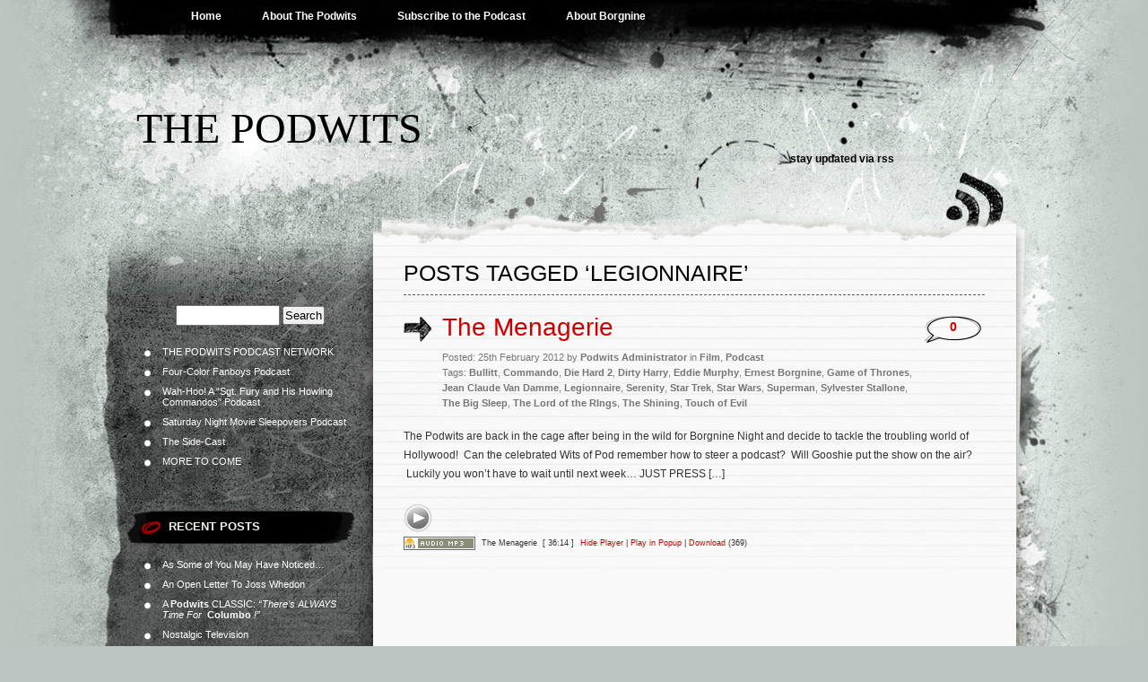

--- FILE ---
content_type: text/html; charset=UTF-8
request_url: http://www.podwits.com/tag/legionnaire/
body_size: 14003
content:
<!DOCTYPE html PUBLIC "-//W3C//DTD XHTML 1.0 Transitional//EN" "http://www.w3.org/TR/xhtml1/DTD/xhtml1-transitional.dtd">
<html xmlns="http://www.w3.org/1999/xhtml" lang="en-US">
<head profile="http://gmpg.org/xfn/11">
<meta http-equiv="Content-Type" content="text/html; charset=UTF-8" />

<title>Legionnaire &laquo;  The Podwits</title>

<link rel="stylesheet" href="http://www.podwits.com/wp-content/themes/greyzed/style.css" type="text/css" media="screen" />
<link rel="alternate" type="application/rss+xml" title="The Podwits RSS Feed" href="http://www.podwits.com/feed/" />    
<link rel="alternate" type="application/atom+xml" title="The Podwits Atom Feed" href="http://www.podwits.com/feed/atom/" />
<link rel="pingback" href="http://www.podwits.com/xmlrpc.php" />
<script type="text/javascript" src="http://www.podwits.com/wp-content/themes/greyzed/includes/validation.js"></script>
<style type="text/css" media="screen"></style>


<meta name='robots' content='max-image-preview:large' />
<link rel='dns-prefetch' href='//p.jwpcdn.com' />
<link rel='dns-prefetch' href='//platform.twitter.com' />
<link rel="alternate" type="application/rss+xml" title="The Podwits &raquo; Feed" href="http://www.podwits.com/feed/" />
<link rel="alternate" type="application/rss+xml" title="The Podwits &raquo; Comments Feed" href="http://www.podwits.com/comments/feed/" />
<link rel="alternate" type="application/rss+xml" title="The Podwits &raquo; Legionnaire Tag Feed" href="http://www.podwits.com/tag/legionnaire/feed/" />
<style id='wp-img-auto-sizes-contain-inline-css' type='text/css'>
img:is([sizes=auto i],[sizes^="auto," i]){contain-intrinsic-size:3000px 1500px}
/*# sourceURL=wp-img-auto-sizes-contain-inline-css */
</style>
<style id='wp-emoji-styles-inline-css' type='text/css'>

	img.wp-smiley, img.emoji {
		display: inline !important;
		border: none !important;
		box-shadow: none !important;
		height: 1em !important;
		width: 1em !important;
		margin: 0 0.07em !important;
		vertical-align: -0.1em !important;
		background: none !important;
		padding: 0 !important;
	}
/*# sourceURL=wp-emoji-styles-inline-css */
</style>
<style id='wp-block-library-inline-css' type='text/css'>
:root{--wp-block-synced-color:#7a00df;--wp-block-synced-color--rgb:122,0,223;--wp-bound-block-color:var(--wp-block-synced-color);--wp-editor-canvas-background:#ddd;--wp-admin-theme-color:#007cba;--wp-admin-theme-color--rgb:0,124,186;--wp-admin-theme-color-darker-10:#006ba1;--wp-admin-theme-color-darker-10--rgb:0,107,160.5;--wp-admin-theme-color-darker-20:#005a87;--wp-admin-theme-color-darker-20--rgb:0,90,135;--wp-admin-border-width-focus:2px}@media (min-resolution:192dpi){:root{--wp-admin-border-width-focus:1.5px}}.wp-element-button{cursor:pointer}:root .has-very-light-gray-background-color{background-color:#eee}:root .has-very-dark-gray-background-color{background-color:#313131}:root .has-very-light-gray-color{color:#eee}:root .has-very-dark-gray-color{color:#313131}:root .has-vivid-green-cyan-to-vivid-cyan-blue-gradient-background{background:linear-gradient(135deg,#00d084,#0693e3)}:root .has-purple-crush-gradient-background{background:linear-gradient(135deg,#34e2e4,#4721fb 50%,#ab1dfe)}:root .has-hazy-dawn-gradient-background{background:linear-gradient(135deg,#faaca8,#dad0ec)}:root .has-subdued-olive-gradient-background{background:linear-gradient(135deg,#fafae1,#67a671)}:root .has-atomic-cream-gradient-background{background:linear-gradient(135deg,#fdd79a,#004a59)}:root .has-nightshade-gradient-background{background:linear-gradient(135deg,#330968,#31cdcf)}:root .has-midnight-gradient-background{background:linear-gradient(135deg,#020381,#2874fc)}:root{--wp--preset--font-size--normal:16px;--wp--preset--font-size--huge:42px}.has-regular-font-size{font-size:1em}.has-larger-font-size{font-size:2.625em}.has-normal-font-size{font-size:var(--wp--preset--font-size--normal)}.has-huge-font-size{font-size:var(--wp--preset--font-size--huge)}.has-text-align-center{text-align:center}.has-text-align-left{text-align:left}.has-text-align-right{text-align:right}.has-fit-text{white-space:nowrap!important}#end-resizable-editor-section{display:none}.aligncenter{clear:both}.items-justified-left{justify-content:flex-start}.items-justified-center{justify-content:center}.items-justified-right{justify-content:flex-end}.items-justified-space-between{justify-content:space-between}.screen-reader-text{border:0;clip-path:inset(50%);height:1px;margin:-1px;overflow:hidden;padding:0;position:absolute;width:1px;word-wrap:normal!important}.screen-reader-text:focus{background-color:#ddd;clip-path:none;color:#444;display:block;font-size:1em;height:auto;left:5px;line-height:normal;padding:15px 23px 14px;text-decoration:none;top:5px;width:auto;z-index:100000}html :where(.has-border-color){border-style:solid}html :where([style*=border-top-color]){border-top-style:solid}html :where([style*=border-right-color]){border-right-style:solid}html :where([style*=border-bottom-color]){border-bottom-style:solid}html :where([style*=border-left-color]){border-left-style:solid}html :where([style*=border-width]){border-style:solid}html :where([style*=border-top-width]){border-top-style:solid}html :where([style*=border-right-width]){border-right-style:solid}html :where([style*=border-bottom-width]){border-bottom-style:solid}html :where([style*=border-left-width]){border-left-style:solid}html :where(img[class*=wp-image-]){height:auto;max-width:100%}:where(figure){margin:0 0 1em}html :where(.is-position-sticky){--wp-admin--admin-bar--position-offset:var(--wp-admin--admin-bar--height,0px)}@media screen and (max-width:600px){html :where(.is-position-sticky){--wp-admin--admin-bar--position-offset:0px}}

/*# sourceURL=wp-block-library-inline-css */
</style><style id='global-styles-inline-css' type='text/css'>
:root{--wp--preset--aspect-ratio--square: 1;--wp--preset--aspect-ratio--4-3: 4/3;--wp--preset--aspect-ratio--3-4: 3/4;--wp--preset--aspect-ratio--3-2: 3/2;--wp--preset--aspect-ratio--2-3: 2/3;--wp--preset--aspect-ratio--16-9: 16/9;--wp--preset--aspect-ratio--9-16: 9/16;--wp--preset--color--black: #000000;--wp--preset--color--cyan-bluish-gray: #abb8c3;--wp--preset--color--white: #ffffff;--wp--preset--color--pale-pink: #f78da7;--wp--preset--color--vivid-red: #cf2e2e;--wp--preset--color--luminous-vivid-orange: #ff6900;--wp--preset--color--luminous-vivid-amber: #fcb900;--wp--preset--color--light-green-cyan: #7bdcb5;--wp--preset--color--vivid-green-cyan: #00d084;--wp--preset--color--pale-cyan-blue: #8ed1fc;--wp--preset--color--vivid-cyan-blue: #0693e3;--wp--preset--color--vivid-purple: #9b51e0;--wp--preset--gradient--vivid-cyan-blue-to-vivid-purple: linear-gradient(135deg,rgb(6,147,227) 0%,rgb(155,81,224) 100%);--wp--preset--gradient--light-green-cyan-to-vivid-green-cyan: linear-gradient(135deg,rgb(122,220,180) 0%,rgb(0,208,130) 100%);--wp--preset--gradient--luminous-vivid-amber-to-luminous-vivid-orange: linear-gradient(135deg,rgb(252,185,0) 0%,rgb(255,105,0) 100%);--wp--preset--gradient--luminous-vivid-orange-to-vivid-red: linear-gradient(135deg,rgb(255,105,0) 0%,rgb(207,46,46) 100%);--wp--preset--gradient--very-light-gray-to-cyan-bluish-gray: linear-gradient(135deg,rgb(238,238,238) 0%,rgb(169,184,195) 100%);--wp--preset--gradient--cool-to-warm-spectrum: linear-gradient(135deg,rgb(74,234,220) 0%,rgb(151,120,209) 20%,rgb(207,42,186) 40%,rgb(238,44,130) 60%,rgb(251,105,98) 80%,rgb(254,248,76) 100%);--wp--preset--gradient--blush-light-purple: linear-gradient(135deg,rgb(255,206,236) 0%,rgb(152,150,240) 100%);--wp--preset--gradient--blush-bordeaux: linear-gradient(135deg,rgb(254,205,165) 0%,rgb(254,45,45) 50%,rgb(107,0,62) 100%);--wp--preset--gradient--luminous-dusk: linear-gradient(135deg,rgb(255,203,112) 0%,rgb(199,81,192) 50%,rgb(65,88,208) 100%);--wp--preset--gradient--pale-ocean: linear-gradient(135deg,rgb(255,245,203) 0%,rgb(182,227,212) 50%,rgb(51,167,181) 100%);--wp--preset--gradient--electric-grass: linear-gradient(135deg,rgb(202,248,128) 0%,rgb(113,206,126) 100%);--wp--preset--gradient--midnight: linear-gradient(135deg,rgb(2,3,129) 0%,rgb(40,116,252) 100%);--wp--preset--font-size--small: 13px;--wp--preset--font-size--medium: 20px;--wp--preset--font-size--large: 36px;--wp--preset--font-size--x-large: 42px;--wp--preset--spacing--20: 0.44rem;--wp--preset--spacing--30: 0.67rem;--wp--preset--spacing--40: 1rem;--wp--preset--spacing--50: 1.5rem;--wp--preset--spacing--60: 2.25rem;--wp--preset--spacing--70: 3.38rem;--wp--preset--spacing--80: 5.06rem;--wp--preset--shadow--natural: 6px 6px 9px rgba(0, 0, 0, 0.2);--wp--preset--shadow--deep: 12px 12px 50px rgba(0, 0, 0, 0.4);--wp--preset--shadow--sharp: 6px 6px 0px rgba(0, 0, 0, 0.2);--wp--preset--shadow--outlined: 6px 6px 0px -3px rgb(255, 255, 255), 6px 6px rgb(0, 0, 0);--wp--preset--shadow--crisp: 6px 6px 0px rgb(0, 0, 0);}:where(.is-layout-flex){gap: 0.5em;}:where(.is-layout-grid){gap: 0.5em;}body .is-layout-flex{display: flex;}.is-layout-flex{flex-wrap: wrap;align-items: center;}.is-layout-flex > :is(*, div){margin: 0;}body .is-layout-grid{display: grid;}.is-layout-grid > :is(*, div){margin: 0;}:where(.wp-block-columns.is-layout-flex){gap: 2em;}:where(.wp-block-columns.is-layout-grid){gap: 2em;}:where(.wp-block-post-template.is-layout-flex){gap: 1.25em;}:where(.wp-block-post-template.is-layout-grid){gap: 1.25em;}.has-black-color{color: var(--wp--preset--color--black) !important;}.has-cyan-bluish-gray-color{color: var(--wp--preset--color--cyan-bluish-gray) !important;}.has-white-color{color: var(--wp--preset--color--white) !important;}.has-pale-pink-color{color: var(--wp--preset--color--pale-pink) !important;}.has-vivid-red-color{color: var(--wp--preset--color--vivid-red) !important;}.has-luminous-vivid-orange-color{color: var(--wp--preset--color--luminous-vivid-orange) !important;}.has-luminous-vivid-amber-color{color: var(--wp--preset--color--luminous-vivid-amber) !important;}.has-light-green-cyan-color{color: var(--wp--preset--color--light-green-cyan) !important;}.has-vivid-green-cyan-color{color: var(--wp--preset--color--vivid-green-cyan) !important;}.has-pale-cyan-blue-color{color: var(--wp--preset--color--pale-cyan-blue) !important;}.has-vivid-cyan-blue-color{color: var(--wp--preset--color--vivid-cyan-blue) !important;}.has-vivid-purple-color{color: var(--wp--preset--color--vivid-purple) !important;}.has-black-background-color{background-color: var(--wp--preset--color--black) !important;}.has-cyan-bluish-gray-background-color{background-color: var(--wp--preset--color--cyan-bluish-gray) !important;}.has-white-background-color{background-color: var(--wp--preset--color--white) !important;}.has-pale-pink-background-color{background-color: var(--wp--preset--color--pale-pink) !important;}.has-vivid-red-background-color{background-color: var(--wp--preset--color--vivid-red) !important;}.has-luminous-vivid-orange-background-color{background-color: var(--wp--preset--color--luminous-vivid-orange) !important;}.has-luminous-vivid-amber-background-color{background-color: var(--wp--preset--color--luminous-vivid-amber) !important;}.has-light-green-cyan-background-color{background-color: var(--wp--preset--color--light-green-cyan) !important;}.has-vivid-green-cyan-background-color{background-color: var(--wp--preset--color--vivid-green-cyan) !important;}.has-pale-cyan-blue-background-color{background-color: var(--wp--preset--color--pale-cyan-blue) !important;}.has-vivid-cyan-blue-background-color{background-color: var(--wp--preset--color--vivid-cyan-blue) !important;}.has-vivid-purple-background-color{background-color: var(--wp--preset--color--vivid-purple) !important;}.has-black-border-color{border-color: var(--wp--preset--color--black) !important;}.has-cyan-bluish-gray-border-color{border-color: var(--wp--preset--color--cyan-bluish-gray) !important;}.has-white-border-color{border-color: var(--wp--preset--color--white) !important;}.has-pale-pink-border-color{border-color: var(--wp--preset--color--pale-pink) !important;}.has-vivid-red-border-color{border-color: var(--wp--preset--color--vivid-red) !important;}.has-luminous-vivid-orange-border-color{border-color: var(--wp--preset--color--luminous-vivid-orange) !important;}.has-luminous-vivid-amber-border-color{border-color: var(--wp--preset--color--luminous-vivid-amber) !important;}.has-light-green-cyan-border-color{border-color: var(--wp--preset--color--light-green-cyan) !important;}.has-vivid-green-cyan-border-color{border-color: var(--wp--preset--color--vivid-green-cyan) !important;}.has-pale-cyan-blue-border-color{border-color: var(--wp--preset--color--pale-cyan-blue) !important;}.has-vivid-cyan-blue-border-color{border-color: var(--wp--preset--color--vivid-cyan-blue) !important;}.has-vivid-purple-border-color{border-color: var(--wp--preset--color--vivid-purple) !important;}.has-vivid-cyan-blue-to-vivid-purple-gradient-background{background: var(--wp--preset--gradient--vivid-cyan-blue-to-vivid-purple) !important;}.has-light-green-cyan-to-vivid-green-cyan-gradient-background{background: var(--wp--preset--gradient--light-green-cyan-to-vivid-green-cyan) !important;}.has-luminous-vivid-amber-to-luminous-vivid-orange-gradient-background{background: var(--wp--preset--gradient--luminous-vivid-amber-to-luminous-vivid-orange) !important;}.has-luminous-vivid-orange-to-vivid-red-gradient-background{background: var(--wp--preset--gradient--luminous-vivid-orange-to-vivid-red) !important;}.has-very-light-gray-to-cyan-bluish-gray-gradient-background{background: var(--wp--preset--gradient--very-light-gray-to-cyan-bluish-gray) !important;}.has-cool-to-warm-spectrum-gradient-background{background: var(--wp--preset--gradient--cool-to-warm-spectrum) !important;}.has-blush-light-purple-gradient-background{background: var(--wp--preset--gradient--blush-light-purple) !important;}.has-blush-bordeaux-gradient-background{background: var(--wp--preset--gradient--blush-bordeaux) !important;}.has-luminous-dusk-gradient-background{background: var(--wp--preset--gradient--luminous-dusk) !important;}.has-pale-ocean-gradient-background{background: var(--wp--preset--gradient--pale-ocean) !important;}.has-electric-grass-gradient-background{background: var(--wp--preset--gradient--electric-grass) !important;}.has-midnight-gradient-background{background: var(--wp--preset--gradient--midnight) !important;}.has-small-font-size{font-size: var(--wp--preset--font-size--small) !important;}.has-medium-font-size{font-size: var(--wp--preset--font-size--medium) !important;}.has-large-font-size{font-size: var(--wp--preset--font-size--large) !important;}.has-x-large-font-size{font-size: var(--wp--preset--font-size--x-large) !important;}
/*# sourceURL=global-styles-inline-css */
</style>

<style id='classic-theme-styles-inline-css' type='text/css'>
/*! This file is auto-generated */
.wp-block-button__link{color:#fff;background-color:#32373c;border-radius:9999px;box-shadow:none;text-decoration:none;padding:calc(.667em + 2px) calc(1.333em + 2px);font-size:1.125em}.wp-block-file__button{background:#32373c;color:#fff;text-decoration:none}
/*# sourceURL=/wp-includes/css/classic-themes.min.css */
</style>
<link rel='stylesheet' id='mediaelementjs-styles-css' href='http://www.podwits.com/wp-content/plugins/media-element-html5-video-and-audio-player/mediaelement/v4/mediaelementplayer.min.css?ver=6.9' type='text/css' media='all' />
<link rel='stylesheet' id='mediaelementjs-styles-legacy-css' href='http://www.podwits.com/wp-content/plugins/media-element-html5-video-and-audio-player/mediaelement/v4/mediaelementplayer-legacy.min.css?ver=6.9' type='text/css' media='all' />
<link rel='stylesheet' id='podpress_frontend_styles-css' href='http://www.podwits.com/wp-content/plugins/podpress/style/podpress.css?ver=6.9' type='text/css' media='all' />
<script type="text/javascript" src="https://apis.google.com/js/plusone.js"></script><script type="text/javascript">
//<![CDATA[
var podpressL10 = {
	openblogagain : 'back to:',
	theblog : 'the blog',
	close : 'close',
	playbutton : 'Play &gt;'
}
//]]>
</script>
<script type="text/javascript" src="http://www.podwits.com/wp-content/plugins/podpress/players/1pixelout/1pixelout_audio-player.js"></script>
<script type="text/javascript">//<![CDATA[
	var podPressPlayerFile = "1pixelout_player.swf";
	var podPressPopupPlayerOpt = new Object();
	podPressPopupPlayerOpt["bg"] = "E5E5E5";
	podPressPopupPlayerOpt["text"] = "333333";
	podPressPopupPlayerOpt["leftbg"] = "CCCCCC";
	podPressPopupPlayerOpt["lefticon"] = "333333";
	podPressPopupPlayerOpt["volslider"] = "666666";
	podPressPopupPlayerOpt["voltrack"] = "FFFFFF";
	podPressPopupPlayerOpt["rightbg"] = "B4B4B4";
	podPressPopupPlayerOpt["rightbghover"] = "999999";
	podPressPopupPlayerOpt["righticon"] = "333333";
	podPressPopupPlayerOpt["righticonhover"] = "FFFFFF";
	podPressPopupPlayerOpt["loader"] = "009900";
	podPressPopupPlayerOpt["track"] = "FFFFFF";
	podPressPopupPlayerOpt["border"] = "CCCCCC";
	podPressPopupPlayerOpt["tracker"] = "DDDDDD";
	podPressPopupPlayerOpt["skip"] = "666666";
	podPressPopupPlayerOpt["slider"] = "666666";
	podPressPopupPlayerOpt["initialvolume"] = "70";
	podPressPopupPlayerOpt["buffer"] = "5";
	podPressPopupPlayerOpt["checkpolicy"] = "no";
	podPressPopupPlayerOpt["animation"] = "yes";
	podPressPopupPlayerOpt["remaining"] = "no";
	podpressAudioPlayer.setup("http://www.podwits.com/wp-content/plugins/podpress/players/1pixelout/" + podPressPlayerFile, {bg:"E5E5E5", text:"333333", leftbg:"CCCCCC", lefticon:"333333", volslider:"666666", voltrack:"FFFFFF", rightbg:"B4B4B4", rightbghover:"999999", righticon:"333333", righticonhover:"FFFFFF", loader:"009900", track:"FFFFFF", border:"CCCCCC", tracker:"DDDDDD", skip:"666666", slider:"666666", initialvolume:"70", buffer:"5", checkpolicy:"no", animation:"yes", remaining:"no",  pagebg:"FFFFFF", transparentpagebg:"yes", encode: "no"} );
//]]></script>
<script type="text/javascript">//<![CDATA[
var podPressBlogURL = "http://www.podwits.com/";
var podPressBackendURL = "http://www.podwits.com/wp-content/plugins/podpress/";
var podPressDefaultPreviewImage = "http://www.podwits.com/wp-content/plugins/podpress/images/vpreview_center.png";
var podPressMP3PlayerWrapper = false;
var podPress_cortado_signed = false;
var podPressOverwriteTitleandArtist = false;
var podPressHTML5 = true;
var podPressHTML5sec = "3436d5143a";
var podPressHTML5_showplayersdirectly = false;
var podPressText_PlayNow = "Play Now";
var podPressText_HidePlayer = "Hide Player";
//]]></script>
<script type="text/javascript" src="http://p.jwpcdn.com/6/8/jwplayer.js?ver=6.9" id="jwplayer-js"></script>
<script type="text/javascript" src="http://platform.twitter.com/anywhere.js?id=D8pR3MIUcUh3Y3jebFqesA&amp;v=1" id="twitter-anywhere-js"></script>
<script type="text/javascript" src="http://www.podwits.com/wp-content/plugins/media-element-html5-video-and-audio-player/mediaelement/v4/mediaelement-and-player.min.js?ver=4.2.8" id="mediaelementjs-scripts-js"></script>
<script type="text/javascript" src="http://www.podwits.com/wp-content/plugins/podpress/js/podpress.js?ver=6.9" id="podpress_frontend_script-js"></script>
<script type="text/javascript" src="http://www.podwits.com/wp-includes/js/jquery/jquery.min.js?ver=3.7.1" id="jquery-core-js"></script>
<script type="text/javascript" src="http://www.podwits.com/wp-includes/js/jquery/jquery-migrate.min.js?ver=3.4.1" id="jquery-migrate-js"></script>
<link rel="https://api.w.org/" href="http://www.podwits.com/wp-json/" /><link rel="alternate" title="JSON" type="application/json" href="http://www.podwits.com/wp-json/wp/v2/tags/575" /><link rel="EditURI" type="application/rsd+xml" title="RSD" href="http://www.podwits.com/xmlrpc.php?rsd" />
<meta name="generator" content="WordPress 6.9" />
<script type="text/javascript">jwplayer.defaults = { "ph": 2 };</script>
            <script type="text/javascript">
            if (typeof(jwp6AddLoadEvent) == 'undefined') {
                function jwp6AddLoadEvent(func) {
                    var oldonload = window.onload;
                    if (typeof window.onload != 'function') {
                        window.onload = func;
                    } else {
                        window.onload = function() {
                            if (oldonload) {
                                oldonload();
                            }
                            func();
                        }
                    }
                }
            }
            </script>

            

<!-- Jetpack Open Graph Tags -->
<meta property="og:type" content="website" />
<meta property="og:title" content="Legionnaire &#8211; The Podwits" />
<meta property="og:url" content="http://www.podwits.com/tag/legionnaire/" />
<meta property="og:site_name" content="The Podwits" />
<meta property="og:image" content="https://s0.wp.com/i/blank.jpg" />
<meta property="og:image:width" content="200" />
<meta property="og:image:height" content="200" />
<meta property="og:image:alt" content="" />
<meta property="og:locale" content="en_US" />
<meta name="twitter:site" content="@podwits" />

<!-- End Jetpack Open Graph Tags -->
</head>
<body class="archive tag tag-legionnaire tag-575 wp-theme-greyzed">
<div id="page">
	<div id="nav">
    	<ul>
			<li><a  href="http://www.podwits.com/">Home</a></li>
  		</ul>
  		
  		<ul>
		<li class="page_item page-item-2"><a href="http://www.podwits.com/about-us/">About The Podwits</a></li>
<li class="page_item page-item-562"><a href="http://www.podwits.com/subscribe-to-the-podcast-2/">Subscribe to the Podcast</a></li>
<li class="page_item page-item-789"><a href="http://www.podwits.com/about-borgnine/">About Borgnine</a></li>
  		</ul>
	</div>

<div id="header" role="banner">
		<h1><a href="http://www.podwits.com/">The Podwits</a></h1>
		<div class="description"></div>
	<div class="rss">stay updated via <a href="http://www.podwits.com/feed/rss/" title="RSS">rss</a> </div>
</div>
<hr />

<div id="container">	
	<div id="sidebar" role="complementary">
		
		<!-- begin widgetized sidebar 1 -->	
		<ul>
			<li id="search-4" class="widget widget_search"><form role="search" method="get" id="searchform" class="searchform" action="http://www.podwits.com/">
				<div>
					<label class="screen-reader-text" for="s">Search for:</label>
					<input type="text" value="" name="s" id="s" />
					<input type="submit" id="searchsubmit" value="Search" />
				</div>
			</form></li><li id="nav_menu-4" class="widget widget_nav_menu"><div class="menu-the-podwits-podcast-network-container"><ul id="menu-the-podwits-podcast-network" class="menu"><li id="menu-item-6257" class="menu-item menu-item-type-custom menu-item-object-custom menu-item-home menu-item-6257"><a href="http://www.podwits.com">THE PODWITS PODCAST NETWORK</a></li>
<li id="menu-item-6255" class="menu-item menu-item-type-custom menu-item-object-custom menu-item-6255"><a href="http://fourcolor.podwits.com">Four-Color Fanboys Podcast</a></li>
<li id="menu-item-6278" class="menu-item menu-item-type-custom menu-item-object-custom menu-item-6278"><a href="http://furycast.podwits.com/">Wah-Hoo! A &#8220;Sgt. Fury and His Howling Commandos&#8221; Podcast</a></li>
<li id="menu-item-6279" class="menu-item menu-item-type-custom menu-item-object-custom menu-item-6279"><a href="http://saturdaysleepovers.podwits.com/">Saturday Night Movie Sleepovers Podcast</a></li>
<li id="menu-item-6251" class="menu-item menu-item-type-custom menu-item-object-custom menu-item-6251"><a href="http://www.podwits.com/category/podcast/side-casts/">The Side-Cast</a></li>
<li id="menu-item-6256" class="menu-item menu-item-type-custom menu-item-object-custom menu-item-home menu-item-6256"><a href="http://www.podwits.com">MORE TO COME</a></li>
</ul></div></li><li id="facebooklikebox-5" class="widget widget_FacebookLikeBox"><script src="http://connect.facebook.net/en_US/all.js#xfbml=1"></script><fb:like layout="standard" show_faces="yes" width="225" action="like" font="arial" colorscheme="light"></fb:like></li>
		<li id="recent-posts-3" class="widget widget_recent_entries">
		<h2 class="widgettitle">Recent Posts</h2>
		<ul>
											<li>
					<a href="http://www.podwits.com/2015/07/01/as-some-of-you-may-have-noticed/">As Some of You May Have Noticed&#8230;</a>
									</li>
											<li>
					<a href="http://www.podwits.com/2015/05/09/an-open-letter-to-joss-whedon/">An Open Letter To Joss Whedon</a>
									</li>
											<li>
					<a href="http://www.podwits.com/2015/05/02/a-podwit-classic-theres-always-time-for-columbo/">A <b>Podwits</b> CLASSIC: <i>&#8220;There&#8217;s ALWAYS Time For&nbsp;</i> <b>Columbo</b><i>&nbsp;!&#8221;</i></a>
									</li>
											<li>
					<a href="http://www.podwits.com/2015/04/25/nostalgic-television/">Nostalgic Television</a>
									</li>
											<li>
					<a href="http://www.podwits.com/2015/04/18/whats-with-these-podwits/">What&#8217;s With These Podwits?</a>
									</li>
					</ul>

		</li><li id="linkcat-2" class="widget widget_links"><h2 class="widgettitle">Blogroll</h2>
	<ul class='xoxo blogroll'>
<li><a href="http://www.aintitcool.com">Ain&#039;t It Cool News</a></li>
<li><a href="http://www.geekologie.com">Geekologie</a></li>
<li><a href="https://archive.org/index.php">Internet Archive Digital Library</a></li>
<li><a href="http://www.io9.com">io9</a></li>
<li><a href="http://mutantenemy.blogspot.com">Jossolalia</a></li>
<li><a href="http://www.kumakreations.com" title="Home of THE Multimedia Savant, Naquan Baity" target="_blank">Kuma Kreations Entertainment</a></li>
<li><a href="http://myworld.phoenixash.com">My World with J. Marcus</a></li>
<li><a href="http://www.paulpix.net" target="_blank">PaulPix.net</a></li>
<li><a href="http://www.phoenixash.com">PhoenixAsh Productions</a></li>
<li><a href="http://www.smodcast.com">Smodcast Internet Radio</a></li>
<li><a href="http://www.watchingthedoctor.com/">The 26(00)-Year Diary</a></li>
<li><a href="http://www.nerdist.com">The Nerdist</a></li>

	</ul>
</li>
<li id="categories-3" class="widget widget_categories"><h2 class="widgettitle">Categories</h2>
			<ul>
					<li class="cat-item cat-item-1003"><a href="http://www.podwits.com/category/a-case-of-the-munchies/">A Case of the Munchies</a>
</li>
	<li class="cat-item cat-item-105"><a href="http://www.podwits.com/category/anime/">Anime</a>
</li>
	<li class="cat-item cat-item-428"><a href="http://www.podwits.com/category/art/">Art</a>
</li>
	<li class="cat-item cat-item-448"><a href="http://www.podwits.com/category/audio-review/">Audio Review</a>
</li>
	<li class="cat-item cat-item-1748"><a href="http://www.podwits.com/category/beer/">Beer</a>
</li>
	<li class="cat-item cat-item-2196"><a href="http://www.podwits.com/category/podcast/best-of/">Best of</a>
</li>
	<li class="cat-item cat-item-204"><a href="http://www.podwits.com/category/books/">Books</a>
</li>
	<li class="cat-item cat-item-936"><a href="http://www.podwits.com/category/cartoons/">Cartoons</a>
</li>
	<li class="cat-item cat-item-120"><a href="http://www.podwits.com/category/celebrities/">Celebrities</a>
</li>
	<li class="cat-item cat-item-293"><a href="http://www.podwits.com/category/christmas/">Christmas</a>
</li>
	<li class="cat-item cat-item-138"><a href="http://www.podwits.com/category/comic-books/">Comic Books</a>
</li>
	<li class="cat-item cat-item-295"><a href="http://www.podwits.com/category/cyber-mailbag/">Cyber Mailbag</a>
</li>
	<li class="cat-item cat-item-119"><a href="http://www.podwits.com/category/doctor-who/">Doctor Who</a>
</li>
	<li class="cat-item cat-item-437"><a href="http://www.podwits.com/category/electronics/">Electronics</a>
</li>
	<li class="cat-item cat-item-283"><a href="http://www.podwits.com/category/ernest-borgnine/">Ernest Borgnine</a>
</li>
	<li class="cat-item cat-item-1035"><a href="http://www.podwits.com/category/escape-velocity/">Escape Velocity</a>
</li>
	<li class="cat-item cat-item-66"><a href="http://www.podwits.com/category/film/">Film</a>
</li>
	<li class="cat-item cat-item-3"><a href="http://www.podwits.com/category/film-review/">Film Review</a>
</li>
	<li class="cat-item cat-item-121"><a href="http://www.podwits.com/category/food/">Food</a>
</li>
	<li class="cat-item cat-item-491"><a href="http://www.podwits.com/category/game-review/">Game Review</a>
</li>
	<li class="cat-item cat-item-490"><a href="http://www.podwits.com/category/games/">Games</a>
</li>
	<li class="cat-item cat-item-104"><a href="http://www.podwits.com/category/history/">History</a>
</li>
	<li class="cat-item cat-item-50"><a href="http://www.podwits.com/category/housekeeping/">Housekeeping</a>
</li>
	<li class="cat-item cat-item-161"><a href="http://www.podwits.com/category/literature/">Literature</a>
</li>
	<li class="cat-item cat-item-151"><a href="http://www.podwits.com/category/music-2/">Music</a>
</li>
	<li class="cat-item cat-item-14"><a href="http://www.podwits.com/category/music-review/">Music Review</a>
</li>
	<li class="cat-item cat-item-57"><a href="http://www.podwits.com/category/news/">News</a>
</li>
	<li class="cat-item cat-item-1567"><a href="http://www.podwits.com/category/notes-chords/">Notes &amp; Chords</a>
</li>
	<li class="cat-item cat-item-162"><a href="http://www.podwits.com/category/obituaries/">Obituaries</a>
</li>
	<li class="cat-item cat-item-3797"><a href="http://www.podwits.com/category/open-letter/">Open Letter</a>
</li>
	<li class="cat-item cat-item-118"><a href="http://www.podwits.com/category/podcast/">Podcast</a>
</li>
	<li class="cat-item cat-item-420"><a href="http://www.podwits.com/category/podwit-profile/">Podwit Profile</a>
</li>
	<li class="cat-item cat-item-591"><a href="http://www.podwits.com/category/podwits-exclusive/">Podwits Exclusive</a>
</li>
	<li class="cat-item cat-item-1224"><a href="http://www.podwits.com/category/recap/">Recap</a>
</li>
	<li class="cat-item cat-item-160"><a href="http://www.podwits.com/category/science-fiction/">Science Fiction</a>
</li>
	<li class="cat-item cat-item-122"><a href="http://www.podwits.com/category/sex/">Sex</a>
</li>
	<li class="cat-item cat-item-1868"><a href="http://www.podwits.com/category/podcast/side-casts/">Side-Casts</a>
</li>
	<li class="cat-item cat-item-51"><a href="http://www.podwits.com/category/software-review/">Software Review</a>
</li>
	<li class="cat-item cat-item-201"><a href="http://www.podwits.com/category/technology/">Technology</a>
</li>
	<li class="cat-item cat-item-73"><a href="http://www.podwits.com/category/television/">Television</a>
</li>
	<li class="cat-item cat-item-971"><a href="http://www.podwits.com/category/the-comic-spinner/">The Comic Spinner</a>
</li>
	<li class="cat-item cat-item-235"><a href="http://www.podwits.com/category/the-muppets/">The Muppets</a>
</li>
	<li class="cat-item cat-item-165"><a href="http://www.podwits.com/category/toy-review/">Toy Review</a>
</li>
	<li class="cat-item cat-item-155"><a href="http://www.podwits.com/category/toys/">Toys</a>
</li>
	<li class="cat-item cat-item-1"><a href="http://www.podwits.com/category/uncategorized/">Uncategorized</a>
</li>
	<li class="cat-item cat-item-187"><a href="http://www.podwits.com/category/up-on-the-soap-box/">Up on The Soap Box</a>
</li>
	<li class="cat-item cat-item-3742"><a href="http://www.podwits.com/category/video/">Video</a>
</li>
	<li class="cat-item cat-item-1755"><a href="http://www.podwits.com/category/doctor-who/watching-the-doctor/">Watching the Doctor</a>
</li>
			</ul>

			</li><li id="archives-3" class="widget widget_archive"><h2 class="widgettitle">Archives</h2>
			<ul>
					<li><a href='http://www.podwits.com/2015/07/'>July 2015</a></li>
	<li><a href='http://www.podwits.com/2015/05/'>May 2015</a></li>
	<li><a href='http://www.podwits.com/2015/04/'>April 2015</a></li>
	<li><a href='http://www.podwits.com/2015/03/'>March 2015</a></li>
	<li><a href='http://www.podwits.com/2015/02/'>February 2015</a></li>
	<li><a href='http://www.podwits.com/2015/01/'>January 2015</a></li>
	<li><a href='http://www.podwits.com/2014/12/'>December 2014</a></li>
	<li><a href='http://www.podwits.com/2014/11/'>November 2014</a></li>
	<li><a href='http://www.podwits.com/2014/10/'>October 2014</a></li>
	<li><a href='http://www.podwits.com/2014/09/'>September 2014</a></li>
	<li><a href='http://www.podwits.com/2014/08/'>August 2014</a></li>
	<li><a href='http://www.podwits.com/2014/07/'>July 2014</a></li>
	<li><a href='http://www.podwits.com/2014/06/'>June 2014</a></li>
	<li><a href='http://www.podwits.com/2014/05/'>May 2014</a></li>
	<li><a href='http://www.podwits.com/2014/04/'>April 2014</a></li>
	<li><a href='http://www.podwits.com/2014/03/'>March 2014</a></li>
	<li><a href='http://www.podwits.com/2014/02/'>February 2014</a></li>
	<li><a href='http://www.podwits.com/2014/01/'>January 2014</a></li>
	<li><a href='http://www.podwits.com/2013/12/'>December 2013</a></li>
	<li><a href='http://www.podwits.com/2013/11/'>November 2013</a></li>
	<li><a href='http://www.podwits.com/2013/10/'>October 2013</a></li>
	<li><a href='http://www.podwits.com/2013/09/'>September 2013</a></li>
	<li><a href='http://www.podwits.com/2013/08/'>August 2013</a></li>
	<li><a href='http://www.podwits.com/2013/07/'>July 2013</a></li>
	<li><a href='http://www.podwits.com/2013/06/'>June 2013</a></li>
	<li><a href='http://www.podwits.com/2013/05/'>May 2013</a></li>
	<li><a href='http://www.podwits.com/2013/04/'>April 2013</a></li>
	<li><a href='http://www.podwits.com/2013/03/'>March 2013</a></li>
	<li><a href='http://www.podwits.com/2013/02/'>February 2013</a></li>
	<li><a href='http://www.podwits.com/2013/01/'>January 2013</a></li>
	<li><a href='http://www.podwits.com/2012/12/'>December 2012</a></li>
	<li><a href='http://www.podwits.com/2012/11/'>November 2012</a></li>
	<li><a href='http://www.podwits.com/2012/10/'>October 2012</a></li>
	<li><a href='http://www.podwits.com/2012/09/'>September 2012</a></li>
	<li><a href='http://www.podwits.com/2012/08/'>August 2012</a></li>
	<li><a href='http://www.podwits.com/2012/07/'>July 2012</a></li>
	<li><a href='http://www.podwits.com/2012/06/'>June 2012</a></li>
	<li><a href='http://www.podwits.com/2012/05/'>May 2012</a></li>
	<li><a href='http://www.podwits.com/2012/04/'>April 2012</a></li>
	<li><a href='http://www.podwits.com/2012/03/'>March 2012</a></li>
	<li><a href='http://www.podwits.com/2012/02/'>February 2012</a></li>
	<li><a href='http://www.podwits.com/2012/01/'>January 2012</a></li>
	<li><a href='http://www.podwits.com/2011/12/'>December 2011</a></li>
	<li><a href='http://www.podwits.com/2011/11/'>November 2011</a></li>
	<li><a href='http://www.podwits.com/2011/10/'>October 2011</a></li>
			</ul>

			</li><li id="tag_cloud-3" class="widget widget_tag_cloud"><h2 class="widgettitle">Tags</h2><div class="tagcloud"><a href="http://www.podwits.com/tag/adam-west/" class="tag-cloud-link tag-link-722 tag-link-position-1" style="font-size: 9.2727272727273pt;" aria-label="Adam West (12 items)">Adam West</a>
<a href="http://www.podwits.com/tag/arnold-schwarzenegger/" class="tag-cloud-link tag-link-177 tag-link-position-2" style="font-size: 8.7272727272727pt;" aria-label="Arnold Schwarzenegger (11 items)">Arnold Schwarzenegger</a>
<a href="http://www.podwits.com/tag/batman/" class="tag-cloud-link tag-link-78 tag-link-position-3" style="font-size: 18.727272727273pt;" aria-label="Batman (42 items)">Batman</a>
<a href="http://www.podwits.com/tag/captain-america/" class="tag-cloud-link tag-link-142 tag-link-position-4" style="font-size: 8.7272727272727pt;" aria-label="Captain America (11 items)">Captain America</a>
<a href="http://www.podwits.com/tag/christmas/" class="tag-cloud-link tag-link-3823 tag-link-position-5" style="font-size: 8.7272727272727pt;" aria-label="Christmas (11 items)">Christmas</a>
<a href="http://www.podwits.com/tag/christopher-nolan/" class="tag-cloud-link tag-link-717 tag-link-position-6" style="font-size: 8.7272727272727pt;" aria-label="Christopher Nolan (11 items)">Christopher Nolan</a>
<a href="http://www.podwits.com/tag/dawn-of-the-dead/" class="tag-cloud-link tag-link-1709 tag-link-position-7" style="font-size: 8.7272727272727pt;" aria-label="Dawn of the Dead (11 items)">Dawn of the Dead</a>
<a href="http://www.podwits.com/tag/dc-comics/" class="tag-cloud-link tag-link-60 tag-link-position-8" style="font-size: 16pt;" aria-label="DC Comics (29 items)">DC Comics</a>
<a href="http://www.podwits.com/tag/disney/" class="tag-cloud-link tag-link-111 tag-link-position-9" style="font-size: 11.454545454545pt;" aria-label="Disney (16 items)">Disney</a>
<a href="http://www.podwits.com/tag/doctor-who/" class="tag-cloud-link tag-link-3812 tag-link-position-10" style="font-size: 18.181818181818pt;" aria-label="Doctor Who (39 items)">Doctor Who</a>
<a href="http://www.podwits.com/tag/ernest-borgnine/" class="tag-cloud-link tag-link-3822 tag-link-position-11" style="font-size: 20.363636363636pt;" aria-label="Ernest Borgnine (51 items)">Ernest Borgnine</a>
<a href="http://www.podwits.com/tag/film/" class="tag-cloud-link tag-link-3807 tag-link-position-12" style="font-size: 8.7272727272727pt;" aria-label="Film (11 items)">Film</a>
<a href="http://www.podwits.com/tag/g-i-joe/" class="tag-cloud-link tag-link-284 tag-link-position-13" style="font-size: 10pt;" aria-label="G.I.Joe (13 items)">G.I.Joe</a>
<a href="http://www.podwits.com/tag/george-lucas/" class="tag-cloud-link tag-link-266 tag-link-position-14" style="font-size: 10.545454545455pt;" aria-label="George Lucas (14 items)">George Lucas</a>
<a href="http://www.podwits.com/tag/indiana-jones/" class="tag-cloud-link tag-link-340 tag-link-position-15" style="font-size: 8pt;" aria-label="Indiana Jones (10 items)">Indiana Jones</a>
<a href="http://www.podwits.com/tag/iron-man/" class="tag-cloud-link tag-link-144 tag-link-position-16" style="font-size: 10pt;" aria-label="Iron Man (13 items)">Iron Man</a>
<a href="http://www.podwits.com/tag/james-bond/" class="tag-cloud-link tag-link-62 tag-link-position-17" style="font-size: 13.090909090909pt;" aria-label="James Bond (20 items)">James Bond</a>
<a href="http://www.podwits.com/tag/john-carpenter/" class="tag-cloud-link tag-link-262 tag-link-position-18" style="font-size: 10.545454545455pt;" aria-label="John Carpenter (14 items)">John Carpenter</a>
<a href="http://www.podwits.com/tag/joss-whedon/" class="tag-cloud-link tag-link-139 tag-link-position-19" style="font-size: 13.454545454545pt;" aria-label="Joss Whedon (21 items)">Joss Whedon</a>
<a href="http://www.podwits.com/tag/leonard-nimoy/" class="tag-cloud-link tag-link-405 tag-link-position-20" style="font-size: 10pt;" aria-label="Leonard Nimoy (13 items)">Leonard Nimoy</a>
<a href="http://www.podwits.com/tag/marvel/" class="tag-cloud-link tag-link-147 tag-link-position-21" style="font-size: 8.7272727272727pt;" aria-label="Marvel (11 items)">Marvel</a>
<a href="http://www.podwits.com/tag/marvel-comics/" class="tag-cloud-link tag-link-61 tag-link-position-22" style="font-size: 15.636363636364pt;" aria-label="Marvel Comics (28 items)">Marvel Comics</a>
<a href="http://www.podwits.com/tag/matt-smith/" class="tag-cloud-link tag-link-422 tag-link-position-23" style="font-size: 9.2727272727273pt;" aria-label="Matt Smith (12 items)">Matt Smith</a>
<a href="http://www.podwits.com/tag/michael-keaton/" class="tag-cloud-link tag-link-383 tag-link-position-24" style="font-size: 8pt;" aria-label="Michael Keaton (10 items)">Michael Keaton</a>
<a href="http://www.podwits.com/tag/netflix/" class="tag-cloud-link tag-link-8 tag-link-position-25" style="font-size: 10pt;" aria-label="Netflix (13 items)">Netflix</a>
<a href="http://www.podwits.com/tag/randy-jurgensen/" class="tag-cloud-link tag-link-515 tag-link-position-26" style="font-size: 10pt;" aria-label="Randy Jurgensen (13 items)">Randy Jurgensen</a>
<a href="http://www.podwits.com/tag/robocop/" class="tag-cloud-link tag-link-338 tag-link-position-27" style="font-size: 8.7272727272727pt;" aria-label="Robocop (11 items)">Robocop</a>
<a href="http://www.podwits.com/tag/sherlock-holmes/" class="tag-cloud-link tag-link-457 tag-link-position-28" style="font-size: 8.7272727272727pt;" aria-label="Sherlock Holmes (11 items)">Sherlock Holmes</a>
<a href="http://www.podwits.com/tag/side-cast/" class="tag-cloud-link tag-link-3700 tag-link-position-29" style="font-size: 14.181818181818pt;" aria-label="Side-Cast (23 items)">Side-Cast</a>
<a href="http://www.podwits.com/tag/sidecast/" class="tag-cloud-link tag-link-2930 tag-link-position-30" style="font-size: 14.545454545455pt;" aria-label="Sidecast (24 items)">Sidecast</a>
<a href="http://www.podwits.com/tag/spider-man/" class="tag-cloud-link tag-link-146 tag-link-position-31" style="font-size: 15.090909090909pt;" aria-label="Spider-Man (26 items)">Spider-Man</a>
<a href="http://www.podwits.com/tag/star-trek/" class="tag-cloud-link tag-link-6 tag-link-position-32" style="font-size: 21.272727272727pt;" aria-label="Star Trek (58 items)">Star Trek</a>
<a href="http://www.podwits.com/tag/star-wars/" class="tag-cloud-link tag-link-123 tag-link-position-33" style="font-size: 16.545454545455pt;" aria-label="Star Wars (31 items)">Star Wars</a>
<a href="http://www.podwits.com/tag/steven-moffat/" class="tag-cloud-link tag-link-421 tag-link-position-34" style="font-size: 8.7272727272727pt;" aria-label="Steven Moffat (11 items)">Steven Moffat</a>
<a href="http://www.podwits.com/tag/superman/" class="tag-cloud-link tag-link-58 tag-link-position-35" style="font-size: 22pt;" aria-label="Superman (63 items)">Superman</a>
<a href="http://www.podwits.com/tag/the-avengers/" class="tag-cloud-link tag-link-141 tag-link-position-36" style="font-size: 13.818181818182pt;" aria-label="The Avengers (22 items)">The Avengers</a>
<a href="http://www.podwits.com/tag/the-doors/" class="tag-cloud-link tag-link-15 tag-link-position-37" style="font-size: 10.545454545455pt;" aria-label="The Doors (14 items)">The Doors</a>
<a href="http://www.podwits.com/tag/the-incredible-hulk/" class="tag-cloud-link tag-link-145 tag-link-position-38" style="font-size: 8pt;" aria-label="The Incredible Hulk (10 items)">The Incredible Hulk</a>
<a href="http://www.podwits.com/tag/the-thing/" class="tag-cloud-link tag-link-260 tag-link-position-39" style="font-size: 9.2727272727273pt;" aria-label="The Thing (12 items)">The Thing</a>
<a href="http://www.podwits.com/tag/thor/" class="tag-cloud-link tag-link-143 tag-link-position-40" style="font-size: 8.7272727272727pt;" aria-label="Thor (11 items)">Thor</a>
<a href="http://www.podwits.com/tag/tim-burton/" class="tag-cloud-link tag-link-714 tag-link-position-41" style="font-size: 10.545454545455pt;" aria-label="Tim Burton (14 items)">Tim Burton</a>
<a href="http://www.podwits.com/tag/tom-savini/" class="tag-cloud-link tag-link-71 tag-link-position-42" style="font-size: 8pt;" aria-label="Tom Savini (10 items)">Tom Savini</a>
<a href="http://www.podwits.com/tag/vincent-price/" class="tag-cloud-link tag-link-425 tag-link-position-43" style="font-size: 10pt;" aria-label="Vincent Price (13 items)">Vincent Price</a>
<a href="http://www.podwits.com/tag/warner-bros/" class="tag-cloud-link tag-link-172 tag-link-position-44" style="font-size: 8pt;" aria-label="Warner Bros. (10 items)">Warner Bros.</a>
<a href="http://www.podwits.com/tag/william-shatner/" class="tag-cloud-link tag-link-7 tag-link-position-45" style="font-size: 10pt;" aria-label="William Shatner (13 items)">William Shatner</a></div>
</li>		</ul>
		<!-- end widgetized sidebar 1 -->	
		
		<!-- begin search -->
		<div class="search-box">
			<form method="get" action="http://www.podwits.com/">
			<input type="text" size="15" class="search-field" name="s" id="s" value="search this site" onfocus="if(this.value == 'search this site') {this.value = '';}" onblur="if (this.value == '') {this.value = 'search this site';}"/><input type="submit"  value="" class="search-go" />
			</form>
		</div>
		<!-- end search -->
		
		<!-- begin widgetized sidebar 2 -->
		<ul>
					</ul>
		
		<ul>
			
			<li><h2>Popular Tags</h2>
				<ul>
				<a href="http://www.podwits.com/tag/film/" class="tag-cloud-link tag-link-3807 tag-link-position-1" style="font-size: 8pt;" aria-label="Film (11 items)">Film</a>
<a href="http://www.podwits.com/tag/adam-west/" class="tag-cloud-link tag-link-722 tag-link-position-2" style="font-size: 8.5753424657534pt;" aria-label="Adam West (12 items)">Adam West</a>
<a href="http://www.podwits.com/tag/matt-smith/" class="tag-cloud-link tag-link-422 tag-link-position-3" style="font-size: 8.5753424657534pt;" aria-label="Matt Smith (12 items)">Matt Smith</a>
<a href="http://www.podwits.com/tag/the-thing/" class="tag-cloud-link tag-link-260 tag-link-position-4" style="font-size: 8.5753424657534pt;" aria-label="The Thing (12 items)">The Thing</a>
<a href="http://www.podwits.com/tag/randy-jurgensen/" class="tag-cloud-link tag-link-515 tag-link-position-5" style="font-size: 9.3424657534247pt;" aria-label="Randy Jurgensen (13 items)">Randy Jurgensen</a>
<a href="http://www.podwits.com/tag/vincent-price/" class="tag-cloud-link tag-link-425 tag-link-position-6" style="font-size: 9.3424657534247pt;" aria-label="Vincent Price (13 items)">Vincent Price</a>
<a href="http://www.podwits.com/tag/leonard-nimoy/" class="tag-cloud-link tag-link-405 tag-link-position-7" style="font-size: 9.3424657534247pt;" aria-label="Leonard Nimoy (13 items)">Leonard Nimoy</a>
<a href="http://www.podwits.com/tag/g-i-joe/" class="tag-cloud-link tag-link-284 tag-link-position-8" style="font-size: 9.3424657534247pt;" aria-label="G.I.Joe (13 items)">G.I.Joe</a>
<a href="http://www.podwits.com/tag/iron-man/" class="tag-cloud-link tag-link-144 tag-link-position-9" style="font-size: 9.3424657534247pt;" aria-label="Iron Man (13 items)">Iron Man</a>
<a href="http://www.podwits.com/tag/netflix/" class="tag-cloud-link tag-link-8 tag-link-position-10" style="font-size: 9.3424657534247pt;" aria-label="Netflix (13 items)">Netflix</a>
<a href="http://www.podwits.com/tag/william-shatner/" class="tag-cloud-link tag-link-7 tag-link-position-11" style="font-size: 9.3424657534247pt;" aria-label="William Shatner (13 items)">William Shatner</a>
<a href="http://www.podwits.com/tag/john-carpenter/" class="tag-cloud-link tag-link-262 tag-link-position-12" style="font-size: 9.9178082191781pt;" aria-label="John Carpenter (14 items)">John Carpenter</a>
<a href="http://www.podwits.com/tag/tim-burton/" class="tag-cloud-link tag-link-714 tag-link-position-13" style="font-size: 9.9178082191781pt;" aria-label="Tim Burton (14 items)">Tim Burton</a>
<a href="http://www.podwits.com/tag/george-lucas/" class="tag-cloud-link tag-link-266 tag-link-position-14" style="font-size: 9.9178082191781pt;" aria-label="George Lucas (14 items)">George Lucas</a>
<a href="http://www.podwits.com/tag/the-doors/" class="tag-cloud-link tag-link-15 tag-link-position-15" style="font-size: 9.9178082191781pt;" aria-label="The Doors (14 items)">The Doors</a>
<a href="http://www.podwits.com/tag/disney/" class="tag-cloud-link tag-link-111 tag-link-position-16" style="font-size: 10.876712328767pt;" aria-label="Disney (16 items)">Disney</a>
<a href="http://www.podwits.com/tag/james-bond/" class="tag-cloud-link tag-link-62 tag-link-position-17" style="font-size: 12.602739726027pt;" aria-label="James Bond (20 items)">James Bond</a>
<a href="http://www.podwits.com/tag/joss-whedon/" class="tag-cloud-link tag-link-139 tag-link-position-18" style="font-size: 12.986301369863pt;" aria-label="Joss Whedon (21 items)">Joss Whedon</a>
<a href="http://www.podwits.com/tag/the-avengers/" class="tag-cloud-link tag-link-141 tag-link-position-19" style="font-size: 13.369863013699pt;" aria-label="The Avengers (22 items)">The Avengers</a>
<a href="http://www.podwits.com/tag/side-cast/" class="tag-cloud-link tag-link-3700 tag-link-position-20" style="font-size: 13.753424657534pt;" aria-label="Side-Cast (23 items)">Side-Cast</a>
<a href="http://www.podwits.com/tag/sidecast/" class="tag-cloud-link tag-link-2930 tag-link-position-21" style="font-size: 14.13698630137pt;" aria-label="Sidecast (24 items)">Sidecast</a>
<a href="http://www.podwits.com/tag/spider-man/" class="tag-cloud-link tag-link-146 tag-link-position-22" style="font-size: 14.712328767123pt;" aria-label="Spider-Man (26 items)">Spider-Man</a>
<a href="http://www.podwits.com/tag/marvel-comics/" class="tag-cloud-link tag-link-61 tag-link-position-23" style="font-size: 15.287671232877pt;" aria-label="Marvel Comics (28 items)">Marvel Comics</a>
<a href="http://www.podwits.com/tag/dc-comics/" class="tag-cloud-link tag-link-60 tag-link-position-24" style="font-size: 15.671232876712pt;" aria-label="DC Comics (29 items)">DC Comics</a>
<a href="http://www.podwits.com/tag/star-wars/" class="tag-cloud-link tag-link-123 tag-link-position-25" style="font-size: 16.246575342466pt;" aria-label="Star Wars (31 items)">Star Wars</a>
<a href="http://www.podwits.com/tag/doctor-who/" class="tag-cloud-link tag-link-3812 tag-link-position-26" style="font-size: 17.972602739726pt;" aria-label="Doctor Who (39 items)">Doctor Who</a>
<a href="http://www.podwits.com/tag/batman/" class="tag-cloud-link tag-link-78 tag-link-position-27" style="font-size: 18.547945205479pt;" aria-label="Batman (42 items)">Batman</a>
<a href="http://www.podwits.com/tag/ernest-borgnine/" class="tag-cloud-link tag-link-3822 tag-link-position-28" style="font-size: 20.27397260274pt;" aria-label="Ernest Borgnine (51 items)">Ernest Borgnine</a>
<a href="http://www.podwits.com/tag/star-trek/" class="tag-cloud-link tag-link-6 tag-link-position-29" style="font-size: 21.232876712329pt;" aria-label="Star Trek (58 items)">Star Trek</a>
<a href="http://www.podwits.com/tag/superman/" class="tag-cloud-link tag-link-58 tag-link-position-30" style="font-size: 22pt;" aria-label="Superman (63 items)">Superman</a>				</ul>
			</li>							
			
			<li><h2>Post Archives</h2>
				<ul>
					<li><a href='http://www.podwits.com/2015/07/'>July 2015</a></li>
	<li><a href='http://www.podwits.com/2015/05/'>May 2015</a></li>
	<li><a href='http://www.podwits.com/2015/04/'>April 2015</a></li>
	<li><a href='http://www.podwits.com/2015/03/'>March 2015</a></li>
	<li><a href='http://www.podwits.com/2015/02/'>February 2015</a></li>
	<li><a href='http://www.podwits.com/2015/01/'>January 2015</a></li>
	<li><a href='http://www.podwits.com/2014/12/'>December 2014</a></li>
	<li><a href='http://www.podwits.com/2014/11/'>November 2014</a></li>
	<li><a href='http://www.podwits.com/2014/10/'>October 2014</a></li>
	<li><a href='http://www.podwits.com/2014/09/'>September 2014</a></li>
	<li><a href='http://www.podwits.com/2014/08/'>August 2014</a></li>
	<li><a href='http://www.podwits.com/2014/07/'>July 2014</a></li>
	<li><a href='http://www.podwits.com/2014/06/'>June 2014</a></li>
	<li><a href='http://www.podwits.com/2014/05/'>May 2014</a></li>
	<li><a href='http://www.podwits.com/2014/04/'>April 2014</a></li>
	<li><a href='http://www.podwits.com/2014/03/'>March 2014</a></li>
	<li><a href='http://www.podwits.com/2014/02/'>February 2014</a></li>
	<li><a href='http://www.podwits.com/2014/01/'>January 2014</a></li>
	<li><a href='http://www.podwits.com/2013/12/'>December 2013</a></li>
	<li><a href='http://www.podwits.com/2013/11/'>November 2013</a></li>
	<li><a href='http://www.podwits.com/2013/10/'>October 2013</a></li>
	<li><a href='http://www.podwits.com/2013/09/'>September 2013</a></li>
	<li><a href='http://www.podwits.com/2013/08/'>August 2013</a></li>
	<li><a href='http://www.podwits.com/2013/07/'>July 2013</a></li>
	<li><a href='http://www.podwits.com/2013/06/'>June 2013</a></li>
	<li><a href='http://www.podwits.com/2013/05/'>May 2013</a></li>
	<li><a href='http://www.podwits.com/2013/04/'>April 2013</a></li>
	<li><a href='http://www.podwits.com/2013/03/'>March 2013</a></li>
	<li><a href='http://www.podwits.com/2013/02/'>February 2013</a></li>
	<li><a href='http://www.podwits.com/2013/01/'>January 2013</a></li>
	<li><a href='http://www.podwits.com/2012/12/'>December 2012</a></li>
	<li><a href='http://www.podwits.com/2012/11/'>November 2012</a></li>
	<li><a href='http://www.podwits.com/2012/10/'>October 2012</a></li>
	<li><a href='http://www.podwits.com/2012/09/'>September 2012</a></li>
	<li><a href='http://www.podwits.com/2012/08/'>August 2012</a></li>
	<li><a href='http://www.podwits.com/2012/07/'>July 2012</a></li>
	<li><a href='http://www.podwits.com/2012/06/'>June 2012</a></li>
	<li><a href='http://www.podwits.com/2012/05/'>May 2012</a></li>
	<li><a href='http://www.podwits.com/2012/04/'>April 2012</a></li>
	<li><a href='http://www.podwits.com/2012/03/'>March 2012</a></li>
	<li><a href='http://www.podwits.com/2012/02/'>February 2012</a></li>
	<li><a href='http://www.podwits.com/2012/01/'>January 2012</a></li>
	<li><a href='http://www.podwits.com/2011/12/'>December 2011</a></li>
	<li><a href='http://www.podwits.com/2011/11/'>November 2011</a></li>
	<li><a href='http://www.podwits.com/2011/10/'>October 2011</a></li>
				</ul>
			</li>

		</ul>
		<ul>
					</ul>

		<!-- end widgetized sidebar 2 -->
			
	</div>
	

	
	<div id="content" role="main">

	
	<div class="column">


		
 	   	  		<h2 class="archivetitle">Posts Tagged &#8216;Legionnaire&#8217;</h2>
 	  				<div id="fb-root"></div>

			<script>(function(d, s, id) {

			  var js, fjs = d.getElementsByTagName(s)[0];

			  if (d.getElementById(id)) return;

			  js = d.createElement(s); js.id = id;

			  js.src = "//connect.facebook.net/en_US/all.js#xfbml=1";

			  fjs.parentNode.insertBefore(js, fjs);

			}(document, 'script', 'facebook-jssdk'));</script>		 		<div class="post-1843 post type-post status-publish format-standard hentry category-film category-podcast tag-bullitt tag-commando tag-die-hard-2 tag-dirty-harry tag-eddie-murphy tag-ernest-borgnine tag-game-of-thrones tag-jean-claude-van-damme tag-legionnaire tag-serenity tag-star-trek tag-star-wars tag-superman tag-sylvester-stallone tag-the-big-sleep tag-the-lord-of-the-rings tag-the-shining tag-touch-of-evil">
				
				<div class="posttitle">
				<h2 class="pagetitle"><a href="http://www.podwits.com/2012/02/25/the-menagerie/" rel="bookmark" title="Permanent Link to The Menagerie">The Menagerie</a></h2>
				<small>Posted: 25th February 2012 by <strong>Podwits Administrator</strong> in <a href="http://www.podwits.com/category/film/" rel="category tag">Film</a>, <a href="http://www.podwits.com/category/podcast/" rel="category tag">Podcast</a><br />
				Tags: <a href="http://www.podwits.com/tag/bullitt/" rel="tag">Bullitt</a>, <a href="http://www.podwits.com/tag/commando/" rel="tag">Commando</a>, <a href="http://www.podwits.com/tag/die-hard-2/" rel="tag">Die Hard 2</a>, <a href="http://www.podwits.com/tag/dirty-harry/" rel="tag">Dirty Harry</a>, <a href="http://www.podwits.com/tag/eddie-murphy/" rel="tag">Eddie Murphy</a>, <a href="http://www.podwits.com/tag/ernest-borgnine/" rel="tag">Ernest Borgnine</a>, <a href="http://www.podwits.com/tag/game-of-thrones/" rel="tag">Game of Thrones</a>, <a href="http://www.podwits.com/tag/jean-claude-van-damme/" rel="tag">Jean Claude Van Damme</a>, <a href="http://www.podwits.com/tag/legionnaire/" rel="tag">Legionnaire</a>, <a href="http://www.podwits.com/tag/serenity/" rel="tag">Serenity</a>, <a href="http://www.podwits.com/tag/star-trek/" rel="tag">Star Trek</a>, <a href="http://www.podwits.com/tag/star-wars/" rel="tag">Star Wars</a>, <a href="http://www.podwits.com/tag/superman/" rel="tag">Superman</a>, <a href="http://www.podwits.com/tag/sylvester-stallone/" rel="tag">Sylvester Stallone</a>, <a href="http://www.podwits.com/tag/the-big-sleep/" rel="tag">The Big Sleep</a>, <a href="http://www.podwits.com/tag/the-lord-of-the-rings/" rel="tag">The Lord of the RIngs</a>, <a href="http://www.podwits.com/tag/the-shining/" rel="tag">The Shining</a>, <a href="http://www.podwits.com/tag/touch-of-evil/" rel="tag">Touch of Evil</a></small>
				</div>
				<div class="postcomments"><a href="http://www.podwits.com/2012/02/25/the-menagerie/#respond">0</a></div>

				<div class="entry">
					<p>The Podwits are back in the cage after being in the wild for Borgnine Night and decide to tackle the troubling world of Hollywood!  Can the celebrated Wits of Pod remember how to steer a podcast?  Will Gooshie put the show on the air?  Luckily you won&#8217;t have to wait until next week&#8230; JUST PRESS [&hellip;]</p>
<div class="podPress_content podPress_content_audio_mp3">
<div class="podpress_playerspace podpress_playerspace_audio_mp3 podpress_mp3player" style="display:block;" ><div id="podPressPlayerSpace_1"><!-- podPress --></div></div>
<div class="podPress_downloadlinks podPress_downloadlinks_audio_mp3"><a href="http://www.podwits.com/podpress_trac/web/1843/0/02-25-12.mp3" target="new" title="Download: The Menagerie" class="podpress_downloadimglink podpress_downloadimglink_audio_mp3"><img decoding="async" src="http://www.podwits.com/wp-content/plugins/podpress/images/audio_mp3_button.png" class="podPress_imgicon podpress_imgicon_audio_mp3" alt="" /></a> <span class="podpress_mediafile_title podpress_mediafile_title_audio_mp3">The Menagerie</span> <span class="podpress_mediafile_dursize podpress_mediafile_dursize_audio_mp3">[ 36:14 ]</span> <a href="#podPressPlayerSpace_1" class="podpress_playlink podpress_playlink_audio_mp3" onclick="javascript:podPressShowHidePlayer('1', 'http://www.podwits.com/podpress_trac/play/1843/0/02-25-12.mp3', 290, 24, 'false', 'http://www.podwits.com/wp-content/plugins/podpress/images/vpreview_center.png', 'The Menagerie', 'The Podwits'); return false;"><span id="podPressPlayerSpace_1_PlayLink" class="podPress_playerspace_playlink">Play Now</span></a><input type="hidden" id="podPressPlayerSpace_1_OrigURL" value="http://www.podwits.com/Podcasts/02-25-12.mp3" /> | <a href="#podPressPlayerSpace_1" class="podpress_playinpopup podpress_playinpopup_audio_mp3" onclick="javascript:podPressPopupPlayer('1', 'http://www.podwits.com/podpress_trac/play/1843/0/02-25-12.mp3', 290, 24, 'The Podwits', '1843', 'The Menagerie', 'The Podwits'); return false;">Play in Popup</a> | <a href="http://www.podwits.com/podpress_trac/web/1843/0/02-25-12.mp3" target="new" class="podpress_downloadlink podpress_downloadlink_audio_mp3">Download</a> (369)</div></div>
<script type="text/javascript">podPressShowHidePlayer('1', 'http://www.podwits.com/podpress_trac/play/1843/0/02-25-12.mp3', 290, 24, 'false', 'http://www.podwits.com/wp-content/plugins/podpress/images/vpreview_center.png', 'The Menagerie', 'The Podwits');</script>				</div>

			</div>

		
			

	
	</div>

<div id="nav-post">
		<div class="navigation-bott">
					<div class="navigation">
					</div>
		</div>

		</div>


</div>


<hr />
<div id="footer" role="contentinfo">
	<div class="socialfooter"><H4 class="footerwidget">Social Connections</H4>
		<ul>
<li class="facebook-link"><a href="#" target='_blank'>Facebook</a></li><li class="twitter-link"><a href="#" target='_blank'>Twitter</a></li><li class="flickr-link"><a href="#" target='_blank'>Flickr</a></li>		</ul>
	</div>
	
	<div class="blogroll-foot">
		
		
		<!-- begin widgetized footer -->	
		
		<ul>
				
		
		<H4 class="footerwidget">Blog Roll</H4>
				<ul class="left_blogroll">
			<li><a href="http://www.aintitcool.com">Ain&#039;t It Cool News</a></li>
<li><a href="http://www.geekologie.com">Geekologie</a></li>
<li><a href="https://archive.org/index.php">Internet Archive Digital Library</a></li>
<li><a href="http://www.io9.com">io9</a></li>
<li><a href="http://mutantenemy.blogspot.com">Jossolalia</a></li>
<li><a href="http://www.kumakreations.com" title="Home of THE Multimedia Savant, Naquan Baity" target="_blank">Kuma Kreations Entertainment</a></li>		</ul>
		<ul class="right_blogroll">
			
<li><a href="http://myworld.phoenixash.com">My World with J. Marcus</a></li>
<li><a href="http://www.paulpix.net" target="_blank">PaulPix.net</a></li>
<li><a href="http://www.phoenixash.com">PhoenixAsh Productions</a></li>
<li><a href="http://www.smodcast.com">Smodcast Internet Radio</a></li>
<li><a href="http://www.watchingthedoctor.com/">The 26(00)-Year Diary</a></li>
<li><a href="http://www.nerdist.com">The Nerdist</a></li>		</ul>		
	
		
		
					</ul>
		
		<!-- end widgetized footer -->	
		
		</div>
		
		<!-- begin widgetized footer right -->
		
	<div class="recent-foot">
	<div class="getintouch">
			
	<H4 class="footerwidget">Recent Comments</H4>
		
<ul>
</ul>	
	<!-- end widgetized footer right -->
		</div></div>

</div>
</div>
	
	<div class="footerlinks">
	
   <a href="http://www.podwits.com/">Home</a> &nbsp;&nbsp;|			
		&nbsp;<a href="http://www.podwits.com/about-us/" title="About The Podwits">About The Podwits</a>&nbsp; | &nbsp;&nbsp;<a href="http://www.podwits.com/subscribe-to-the-podcast-2/" title="Subscribe to the Podcast">Subscribe to the Podcast</a>&nbsp; | &nbsp;&nbsp;<a href="http://www.podwits.com/about-borgnine/" title="About Borgnine">About Borgnine</a>	
		&nbsp;|&nbsp; <a href="http://www.podwits.com/feed/rss/" title="RSS">Posts RSS</a>
		&nbsp;|&nbsp; <a href="http://www.podwits.com/comments/feed/" title="Comments RSS">Comments RSS</a>

	</div>
</div>

<div id="footer-bott">&copy; 2010 The Podwits. All Rights Reserved. Greyzed Theme created by <a href="http://www.theforge.co.za/" title="The Forge Web Creations">The Forge Web Creations</a>. Powered by <a href="http://wordpress.org/">WordPress</a>.</div>

		<script type="speculationrules">
{"prefetch":[{"source":"document","where":{"and":[{"href_matches":"/*"},{"not":{"href_matches":["/wp-*.php","/wp-admin/*","/wp-content/uploads/*","/wp-content/*","/wp-content/plugins/*","/wp-content/themes/greyzed/*","/*\\?(.+)"]}},{"not":{"selector_matches":"a[rel~=\"nofollow\"]"}},{"not":{"selector_matches":".no-prefetch, .no-prefetch a"}}]},"eagerness":"conservative"}]}
</script>
<script id="wp-emoji-settings" type="application/json">
{"baseUrl":"https://s.w.org/images/core/emoji/17.0.2/72x72/","ext":".png","svgUrl":"https://s.w.org/images/core/emoji/17.0.2/svg/","svgExt":".svg","source":{"concatemoji":"http://www.podwits.com/wp-includes/js/wp-emoji-release.min.js?ver=6.9"}}
</script>
<script type="module">
/* <![CDATA[ */
/*! This file is auto-generated */
const a=JSON.parse(document.getElementById("wp-emoji-settings").textContent),o=(window._wpemojiSettings=a,"wpEmojiSettingsSupports"),s=["flag","emoji"];function i(e){try{var t={supportTests:e,timestamp:(new Date).valueOf()};sessionStorage.setItem(o,JSON.stringify(t))}catch(e){}}function c(e,t,n){e.clearRect(0,0,e.canvas.width,e.canvas.height),e.fillText(t,0,0);t=new Uint32Array(e.getImageData(0,0,e.canvas.width,e.canvas.height).data);e.clearRect(0,0,e.canvas.width,e.canvas.height),e.fillText(n,0,0);const a=new Uint32Array(e.getImageData(0,0,e.canvas.width,e.canvas.height).data);return t.every((e,t)=>e===a[t])}function p(e,t){e.clearRect(0,0,e.canvas.width,e.canvas.height),e.fillText(t,0,0);var n=e.getImageData(16,16,1,1);for(let e=0;e<n.data.length;e++)if(0!==n.data[e])return!1;return!0}function u(e,t,n,a){switch(t){case"flag":return n(e,"\ud83c\udff3\ufe0f\u200d\u26a7\ufe0f","\ud83c\udff3\ufe0f\u200b\u26a7\ufe0f")?!1:!n(e,"\ud83c\udde8\ud83c\uddf6","\ud83c\udde8\u200b\ud83c\uddf6")&&!n(e,"\ud83c\udff4\udb40\udc67\udb40\udc62\udb40\udc65\udb40\udc6e\udb40\udc67\udb40\udc7f","\ud83c\udff4\u200b\udb40\udc67\u200b\udb40\udc62\u200b\udb40\udc65\u200b\udb40\udc6e\u200b\udb40\udc67\u200b\udb40\udc7f");case"emoji":return!a(e,"\ud83e\u1fac8")}return!1}function f(e,t,n,a){let r;const o=(r="undefined"!=typeof WorkerGlobalScope&&self instanceof WorkerGlobalScope?new OffscreenCanvas(300,150):document.createElement("canvas")).getContext("2d",{willReadFrequently:!0}),s=(o.textBaseline="top",o.font="600 32px Arial",{});return e.forEach(e=>{s[e]=t(o,e,n,a)}),s}function r(e){var t=document.createElement("script");t.src=e,t.defer=!0,document.head.appendChild(t)}a.supports={everything:!0,everythingExceptFlag:!0},new Promise(t=>{let n=function(){try{var e=JSON.parse(sessionStorage.getItem(o));if("object"==typeof e&&"number"==typeof e.timestamp&&(new Date).valueOf()<e.timestamp+604800&&"object"==typeof e.supportTests)return e.supportTests}catch(e){}return null}();if(!n){if("undefined"!=typeof Worker&&"undefined"!=typeof OffscreenCanvas&&"undefined"!=typeof URL&&URL.createObjectURL&&"undefined"!=typeof Blob)try{var e="postMessage("+f.toString()+"("+[JSON.stringify(s),u.toString(),c.toString(),p.toString()].join(",")+"));",a=new Blob([e],{type:"text/javascript"});const r=new Worker(URL.createObjectURL(a),{name:"wpTestEmojiSupports"});return void(r.onmessage=e=>{i(n=e.data),r.terminate(),t(n)})}catch(e){}i(n=f(s,u,c,p))}t(n)}).then(e=>{for(const n in e)a.supports[n]=e[n],a.supports.everything=a.supports.everything&&a.supports[n],"flag"!==n&&(a.supports.everythingExceptFlag=a.supports.everythingExceptFlag&&a.supports[n]);var t;a.supports.everythingExceptFlag=a.supports.everythingExceptFlag&&!a.supports.flag,a.supports.everything||((t=a.source||{}).concatemoji?r(t.concatemoji):t.wpemoji&&t.twemoji&&(r(t.twemoji),r(t.wpemoji)))});
//# sourceURL=http://www.podwits.com/wp-includes/js/wp-emoji-loader.min.js
/* ]]> */
</script>
</body>
</html>


--- FILE ---
content_type: text/javascript
request_url: http://www.podwits.com/wp-content/themes/greyzed/includes/validation.js
body_size: 320
content:
function validate_email(field,alerttxt)
{
with (field)
  {
  apos=value.indexOf("@");
  dotpos=value.lastIndexOf(".");
  if (apos<1||dotpos-apos<2)
    {alert(alerttxt);return false;}
  else {return true;}
  }
}

function validate_required(field,alerttxt)
{
with (field)
  {
  if (value==null||value==""||value=="your name"||value=="email address")
    {
    alert(alerttxt);return false;
    }
  else
    {
    return true;
    }
  }
}

function validate_form(thisform)
{
with (thisform)
  {
	if (validate_required(name,"Please enter your name!")==false)
  {name.focus();return false;}  
  if (validate_email(email,"Please enter your email!")==false)
  {email.focus();return false;}
	if (validate_required(message,"Please enter your message!")==false)
  {message.focus();return false;}  
  }
}